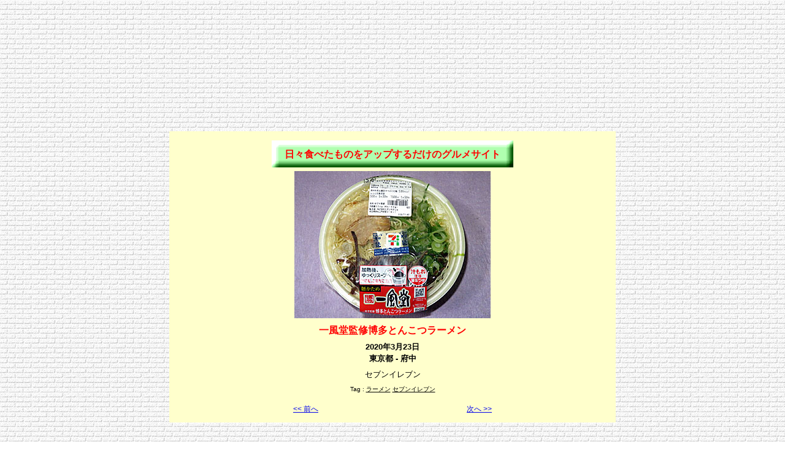

--- FILE ---
content_type: text/html
request_url: http://hibitabetamono.ojaru.jp/20200323ramen.html
body_size: 1082
content:
<!DOCTYPE HTML PUBLIC "-//W3C//DTD HTML 4.01 Transitional//EN"><html lang="ja"><head><meta http-equiv="Content-Language" content="ja"><meta http-equiv="Content-Type" content="text/html; charset=Shift_JIS"><meta name="viewport" content="width=728px,user-scalable=yes"><link rel="stylesheet" type="text/css" media="screen,print" href="./css/base.css"><link rel="stylesheet" type="text/css" media="screen,print" href="./css/food.css"><link rel="shortcut icon" type="image/x-icon" href="http://hibitabetamono.ojaru.jp/favicon.ico"><title>一風堂監修博多とんこつラーメン | 日々食べたものをアップするだけのグルメサイト</title></head><body id="detail"><script type="text/javascript" charset="utf-8" src="//asumi.shinobi.jp/encount"></script><center><div id="nnj"><script async src="//pagead2.googlesyndication.com/pagead/js/adsbygoogle.js"></script><ins class="adsbygoogle" style="display:inline-block;width:728px;height:90px;" data-ad-client="ca-pub-8955877480064565" data-ad-slot="4040170387"></ins><script>(adsbygoogle=window.adsbygoogle||[]).push({});</script></div><script async src="//pagead2.googlesyndication.com/pagead/js/adsbygoogle.js"></script><ins class="adsbygoogle" style="display:inline-block;width:728px;height:90px;" data-ad-client="ca-pub-8955877480064565" data-ad-slot="3294952299"></ins><script>(adsbygoogle=window.adsbygoogle||[]).push({});</script><br><br><div id="contents"><div id="head"><h1><a href="index.html">日々食べたものをアップするだけのグルメサイト</a></h1></div><img src="./photo/20200323ramen.jpg?v=4" style="width:320px;height=240px;" alt="一風堂監修博多とんこつラーメン"><div id="food"><strong>一風堂監修博多とんこつラーメン</strong></div><div id="ymd">2020年3月23日</div><div id="place">東京都 - 府中</div><div id="comment">セブンイレブン</div><div id="tag">Tag&nbsp;:&nbsp;<a href="rm.html">ラーメン</a>&nbsp;<a href="se.html">セブンイレブン</a></div><table id="page"><tr><td align="left"><a href="20200322butaramen.html"><< 前へ</a></td><td align="right"><a href="20200324ramen.html">次へ >></a></td></tr></table></div></center><br><br><div style="text-align: center;"><div style="display: inline-block; position: relative; z-index: 9999;"><script type="text/javascript" charset="utf-8" src="//asumi.shinobi.jp/fire?f=434"></script></div></div></body></html>

--- FILE ---
content_type: text/html; charset=utf-8
request_url: https://www.google.com/recaptcha/api2/aframe
body_size: 266
content:
<!DOCTYPE HTML><html><head><meta http-equiv="content-type" content="text/html; charset=UTF-8"></head><body><script nonce="mbIXCBzunFct3piwfSHiWg">/** Anti-fraud and anti-abuse applications only. See google.com/recaptcha */ try{var clients={'sodar':'https://pagead2.googlesyndication.com/pagead/sodar?'};window.addEventListener("message",function(a){try{if(a.source===window.parent){var b=JSON.parse(a.data);var c=clients[b['id']];if(c){var d=document.createElement('img');d.src=c+b['params']+'&rc='+(localStorage.getItem("rc::a")?sessionStorage.getItem("rc::b"):"");window.document.body.appendChild(d);sessionStorage.setItem("rc::e",parseInt(sessionStorage.getItem("rc::e")||0)+1);localStorage.setItem("rc::h",'1769142269330');}}}catch(b){}});window.parent.postMessage("_grecaptcha_ready", "*");}catch(b){}</script></body></html>

--- FILE ---
content_type: text/javascript; charset=utf-8
request_url: https://spnativeapi-tls.i-mobile.co.jp/api/ad_spot.ashx?partnerId=3461&mediaId=88146&spotId=232163&asn=1&num=7&callback=imobile_jsonp_callback_940e1d6f3e5e&tagv=1.2.45&referer=http://hibitabetamono.ojaru.jp/20200323ramen.html
body_size: -6
content:
imobile_jsonp_callback_940e1d6f3e5e({"result":{"code":3,"message":"Ad not found"},"spotInfo":{},"ads":[]})